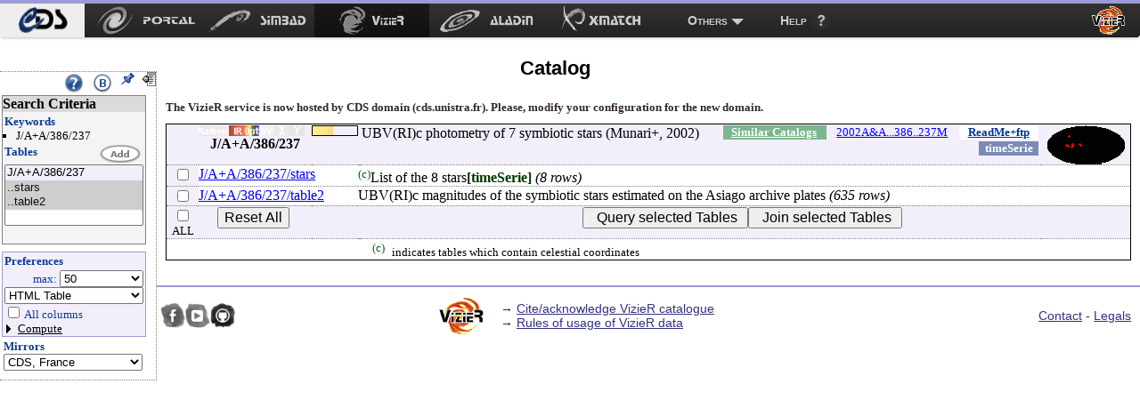

--- FILE ---
content_type: text/html
request_url: https://vizier.cds.unistra.fr/viz-bin/VizieR?-meta.foot&-source=J/A%2BA/386/237
body_size: 22013
content:
<!-- Input on stdin (cgiprint-9.68 (2016-01-16)) -->

<!DOCTYPE HTML PUBLIC "-//W3C//DTD HTML 4.01 Transitional//EN"><HTML>
<head>
<title>VizieR</title>
 <!-- Include the CSS stylesheet for the CDS navbar and footer: -->
<link href="/cds-navbar-resources/css/cdsnavbar.min.css" rel="stylesheet">
<!-- Include OpenSearch engines for CDS services: -->
<link title="SIMBAD" rel="search" type="application/opensearchdescription+xml" href="/cds-navbar-resources/opensearch/simbad.xml">
<link title="VizieR" rel="search" type="application/opensearchdescription+xml" href="/cds-navbar-resources/opensearch/vizier.xml">
<link title="Aladin" rel="search" type="application/opensearchdescription+xml" href="/cds-navbar-resources/opensearch/aladin.xml">
<link title="XMatch" rel="search" type="application/opensearchdescription+xml" href="/cds-navbar-resources/opensearch/xmatch.xml">
<META NAME='robots' content='index,nofollow'><LINK rel="stylesheet" type="text/css" href="/vizier/vizier.css">
<LINK rel="stylesheet" type="text/css" href="/vizier/VizieR/navigbar/naviginfo.css">
<META NAME="description" content="VizieR database (astronomical catalogues and large surveys from CDS)">
<META REV="made" HREF="mailto:francois@astro.u-strasbg.fr">
<LINK type='application/rss+xml' rel='alternate' href='http://cdsweb.u-strasbg.fr/news/rss.php?fn_category=4' title='VizieR CDS news'>
<link rel="stylesheet" type="text/css" href="/vizier/CDS/CDShead.css">
<script type="text/javascript" src="/vizier/CDS/CDSmenu.js"></script>
<!--script type="text/javascript" src="/vizier/lib/jquery/jstorage.min.js"></script-->
<script type="text/javascript" src="/vizier/lib/local.js"></script>
<link type='application/rss+xml' rel='alternate' href='https://cds.unistra.fr/news/rss.php' title='all CDS news'/>
<meta name="keywords"   content="CDS, astronomy data center, centre de donnees astronomiques, astronomie, Strasbourg"/>
</head>
<body>
<div style='display:none;'>
<h1>VizieR</h1>
<a href='http://vizier.cfa.harvard.edu/vizier/'>CfA VizieR</a> .
<a href='http://vizier.nao.ac.jp/vizier/'>ADAC VizieR</a> .
<!--a href='http://vizier.hia.nrc.ca/vizier/'> CADC VizieR</a> . -->
<a href='http://archive.ast.cam.ac.uk/vizier/'> Cambridge (UK) VizieR</a> .
<a href='http://vizier.iucaa.in/vizier/'>IUCAA VizieR</a> .
<a href='https://vizier.inasan.ru/vizier/'>INASAN VizieR</a> .
<!--a href='http://data.bao.ac.cn/vizier/'>Beijing (Ch) VizieR</a> .-->
<!--a href='http://www.ukirt.jach.hawaii.edu/vizier/'>Hawai VizieR</a-->
</div>
 <!--
-- #######################################################################
-- #                                                                     #
-- #                   CDS TOP NAVIGATION BAR                            #
-- #                                                                     #
-- #######################################################################
-->
<nav class="cds-menu for-vizier" role="menubar" aria-label="CDS services navigation" data-pagefind-ignore>
<!-- HEADER: CDS WEBSITE LINK -->
<header><a href="https://cds.unistra.fr" role="menuitem" aria-label="CDS website"></a></header>
<!-- MENU CONTENT -->
<ul role="menu" aria-label="CDS services">
<!-- List of all services (collapsed on very small screens) -->
<li class="is-collapsed-when-very-small" role="none">
<!-- Trigger for showing the menu on very small screens -->
<span class="menu-trigger for-all-services" tabindex="0" onclick="void(0)" role="menuitem" aria-label="List CDS services and more" aria-haspopup="true" aria-expanded="false"><span>Services</span></span>
<!-- CDS main services -->
<ul role="menu" aria-label="CDS main services">
<li role="none"><a class="portal" href="https://portal.cds.unistra.fr"  role="menuitem" aria-label="CDS Portal"><span></span></a></li>
<li role="none"><a class="simbad" href="http://simbad.cds.unistra.fr/simbad"      role="menuitem" aria-label="Simbad"><span></span></a></li>
<li role="none"><a class="vizier" href="http://vizier.cds.unistra.fr/viz-bin/VizieR"         role="menuitem" aria-label="VizieR"><span></span></a></li>
<li role="none"><a class="aladin" href="http://aladin.cds.unistra.fr/aladin.gml"     role="menuitem" aria-label="Aladin"><span></span></a></li>
<li role="none"><a class="xmatch" href="http://cdsxmatch.cds.unistra.fr"  role="menuitem" aria-label="X-Match"><span></span></a></li>
<!-- SUB-MENU: Other CDS services -->
<li role="none">
<!-- Trigger for showing the sub-menu -->
<a class="menu-trigger for-other-services" tabindex="0" onclick="void(0)" role="menuitem" aria-label="Other resources" aria-haspopup="true">Others</a>
<!-- Sub-menu itself -->
<ul role="menu" aria-label="Other resources">
<li role="none"><a href="https://cds.unistra.fr/cgi-bin/Sesame" role="menuitem" aria-label="Sesame name resolver">Sesame name resolver</a></li>
<li role="none"><a href="https://cds.unistra.fr/cgi-bin/Dic-Simbad"            role="menuitem" aria-label="Dictionary of nomenclature">Dictionary of nomenclature</a></li>
<li role="separator" class="divider" aria-hidden="true"></li>
<!-- Link: email CDS-Question-->
<li role="none"><a href="mailto:cds-question@unistra.fr" tabindex="0" role="menuitem" aria-label="Contact us">Contact us</a></li>
</ul>
</li>
</ul>
</li>
<!-- Link: CDS help resources -->
<li role="none"><a class="help" href="https://cds.unistra.fr/help" role="menuitem" aria-label="Help resources"><span>Help</span></a></li>
</ul>
</nav>
<div class="cdsPageTitle"><h1>Catalog <img src='/vizier/welcome/mirror-icone.png' alt='' style='max-width:28px; vertical-align:middle;'/></h1></div>
<div id='CDSmain'>
<SCRIPT LANGUAGE="JavaScript" SRC="/vizier/lib/jquery.js"></SCRIPT>
<link rel='stylesheet' href='/vizier/lib/jquery/jquery-ui.css'> <script type='text/javascript' src='/vizier/lib/jquery/jquery-ui.js'></script><NOSCRIPT>
<TABLE WIDTH="100%" BORDER=0 bgcolor="#FF0000"><TR VALIGN=BASELINE><TD><FONT SIZE='+1'><B><FONT COLOR='Cyan'>&#160;&#160;JavaScript is used, and should be enabled to get full functionality.</FONT></B></FONT></TD></TR></TABLE>
</NOSCRIPT>
<SCRIPT LANGUAGE="JavaScript" SRC="/vizier/lib/viz2.js"></SCRIPT>

<SCRIPT LANGUAGE="JavaScript">
document.bgcolor="FFFF00"
setMozilla(5.0);
envHTTP_USER_AGENT="Mozilla/5.0 (Macintosh; Intel Mac OS X 10_15_7) AppleWebKit/537.36 (KHTML, like Gecko) Chrome/131.0.0.0 Safari/537.36; ClaudeBot/1.0; +claudebot@anthropic.com)";
</SCRIPT>
<SCRIPT LANGUAGE="JavaScript">window.focus();</SCRIPT>
<DIV id='progress' class='withmenu'><FONT SIZE='-1'><FONT COLOR='#CD5B45'>Looking for catalogs ..</FONT></FONT><IMG SRC="/vizier/progress.gif"></DIV>
<DIV style="display:none"></DIV>
<div id='VizieR-2'>
<A NAME="Aform0"></A>
<FORM NAME="form0" METHOD=POST ACTION="VizieR-3">
<INPUT TYPE="hidden" NAME="-ref" VALUE="VIZ6975aa921d499c">
<INPUT TYPE="hidden" NAME="-to" VALUE="3">
<INPUT TYPE="hidden" NAME="-from" VALUE="-2">
<INPUT TYPE="hidden" NAME="-this" VALUE="-2">
<div id='Vmenuappli' class='menuon absolute'>
<script type='text/javascript' src='/vizier/VizieR/navigbar/naviginfo.js'></script>
<script type='text/javascript'>var ninfo = new NavigInfo(); function navigate_go() { ninfo.go(); }</script>
<div id='navbegin'><div id='naviginfo' class='CDSbgcol1'>
<div class='menu'>&#160;&#160;<span title='VizieR Help'><A HREF="javascript:vHelp('2.htx')"><img src='/vizier/help.png' alt='Help' class='helpimg'></A></span>&#160;&#160;<img src='/vizier/B.png'  title='Bookmark (Get method)' alt='bookmark' onClick='javascript:changeMode()'>&#160;&#160;<img src='/vizier/pin.gif' title='Fix the menu' alt='' onClick='ninfo.block();' id='pinon' ><img src='/vizier/nopin.gif' title='Unfix the menu' alt='' onClick='ninfo.block();' id='pinoff' class='hidden'>&#160;&#160;<img src='/vizier/CDS/moins.gif' onclick='ninfo.hide()' title='hide menu' id='imgon' class=' Vmenu'><img src='/vizier/CDS/plus.gif' onclick='ninfo.hide()' title='show menu' id='imgoff' class='hidden Vmenu'><div class='hidden'>phase: 2</div>
</div>
<div class='areatoscroll'>
<div id='navcriteria' class='data Vbgcol0'>
<div class='title Vbgcol1'>Search Criteria</div>
<div class='section'>
<TABLE BORDER=0 cellspacing='0' cellpadding='0'><TR><TD ALIGN=LEFT NOWRAP><span class='title CDScol5'>Keywords</span></TD><TD>&nbsp;</TD></TR></TABLE>
<ul >
<INPUT TYPE='hidden' NAME='//source' VALUE='J/A+A/386/237'><li title='J/A+A/386/237'>J/A+A/386/237</li></ul></div><div id='navcat' class='section'>
<div class='title CDScol5'>Tables</div><script type='text/javascript'>init_navinfo();</script><select multiple ondblclick='ninfo.goTables()' name='//tables'><option style='background-color: #F2EFFB' class='cat' title='UBV(RI)c photometry of 7 symbiotic stars (Munari+, 2002)'>J/A+A/386/237</option><option selected='selected' title='J/A+A/386/237/stars: List of the 8 stars catContenttimeSerie' value='J/A+A/386/237/stars'>..stars</option><option selected='selected' title='J/A+A/386/237/table2: UBV(RI)c magnitudes of the symbiotic stars estimated on the Asiago archive plates' value='J/A+A/386/237/table2'>..table2</option></select><BR>
<TABLE BORDER=0 cellspacing='0' cellpadding='0'><TR><TD>&nbsp;</TD><TD>&nbsp;</TD></TR></TABLE>
</div></div><div id='navoutput' class='data Vbgcol3 Vcol5'>
<div class='section'>
<div class='title CDScol5'>Preferences</div><div class='outmax'>max: <select name="-out.max"><OPTION>1<OPTION>5<OPTION>10<OPTION>20<OPTION SELECTED>50<OPTION>100<OPTION>200<OPTION>1000<OPTION>9999<OPTION>99999<OPTION>999999<OPTION>unlimited</select></div>
<div class='outfmt'><INPUT TYPE="hidden" NAME="//CDSportal" VALUE="http://cdsportal.u-strasbg.fr/StoreVizierData.html">
<SELECT NAME="-out.form" onChange="changeOutput(this)">
<OPTION style='background-color:#ffefd5'>VOTable</OPTION><OPTION style='background-color:#ffefd5'>VOTable (bin-64)</OPTION><OPTION style='background-color:#ffefd5'>VOTable (bin2_64)</OPTION><OPTION style='background-color:#ffefd5'>XML + CSV  (Astrores)</OPTION><OPTION >FITS (ascii) Table</OPTION><OPTION >FITS (binary) Table</OPTION><OPTION >SkyCat-Compatible</OPTION><OPTION selected='selected' style='background-color:#ffefd5'>HTML Table</OPTION><OPTION style='background-color:#ffefd5'>HTML with Checkboxes</OPTION><OPTION style='background-color:#ffefd5'>Detailed results</OPTION><OPTION >Tab-Separated-Values</OPTION><OPTION >| -Separated-Values</OPTION><OPTION >; -Separated-Values</OPTION><OPTION style='background-color:#ffefd5'>ascii text/plain</OPTION><OPTION style='background-color:#ffefd5'>ascii table</OPTION><OPTION style='background-color:#ffefd5'>ascii - with Checkboxes</OPTION><OPTION style='background-color:#ffefd5'>ascii - 999'filled</OPTION></SELECT> 
</div>
<div id='navaddcol'><input name='-out.all' type='checkbox' value='2'> All columns<BR><div >
<a id='navcomput' class='off menu' href='javascript:void(0);' onClick='ninfo.displayComputed()'>Compute</a><div id='navcstout' class='hidden'><input type='checkbox' name='-out.add' value='_r' > Distance {rho}<BR><input type='checkbox' name='-out.add' value='_p' > Position angle {theta}<BR><input type='checkbox' name='-out.add' value='_x,_y' > Distance (x,y)<BR><input type='checkbox' name='-out.add' value='_Glon,_Glat' > Galactic<BR><input type='checkbox' name='-out.add' value='_RAJ,_DEJ' > J2000<BR><input type='checkbox' name='-out.add' value='_RAB,_DEB' > B1950<BR><input type='checkbox' name='-out.add' value='_Elon,_Elat' > Ecl. J2000<BR><input id='freeeq' type='checkbox' name='-out.add'  value='_RA*-c.eq,_DE*-c.eq'> <input type='text' name='//outaddvalue' onChange='ninfo.freeEquinox()' value='default'><BR><input type='radio' name='-sort' value='_r'  onClick='ninfo.sortoption(this)'> Sort by Distance<BR><div class='sortcol'> <input type='radio' name='-order' value='I' checked> + order - <input type='radio' name='-order' value='D' ></div><input type='radio' name='-sort' value=''  onClick='ninfo.sortoption(this)'><span title='Avoid memory dealing needed by sort functions'> No sort</span> <BR><div class='position'><B>Position</B> in:<BR><input type='radio' name='-oc.form' value='sexa' checked> Sexagesimal<BR><input type='radio' name='-oc.form' value='dec' > Decimal &#176;<BR><span title='Manage the digits of computed columns' id='in_digits'><input type='checkbox' name='-digits' value='min' > Truncated prec.</span><div id='navig-colcite'><BR><B>Cite Objects</B><BR><span title='Cite Object'><input type='checkbox' name='-out.add' value='_c' > IAU/CDS nomenclature</span><BR></div>
</div></div>
</div>
</div>
</div></div>
<div id='navmirrors' class='data'><div class='section'>
<TABLE BORDER=0 cellspacing='0' cellpadding='0'><TR><TD ALIGN=LEFT NOWRAP><span class='title CDScol5'>Mirrors</span></TD></TR></TABLE>
<select onChange='ninfo.gomirror()'><option onClick='ninfo.gomirror()' title='http://vizier.cds.unistra.fr'>CDS, France</option>       <option onClick='ninfo.gomirror()' title='http://vizier.nao.ac.jp'>Tokyo, Japan</option>   	<option onClick='ninfo.gomirror()' title='https://vizier.cfa.harvard.edu'>CFA/Harvard, USA</option>	<option onClick='ninfo.gomirror()' title='https://vizier.inasan.ru'>INASAN, Russia</option>	<option onClick='ninfo.gomirror()' title='https://vizier.iucaa.in'>IUCAA, India</option>  	<option onClick='ninfo.gomirror()' title='http://vizier.china-vo.org'>Beijing Obs., China</option> 	<option onClick='ninfo.gomirror()' title='http://vizier.idia.ac.za'>IDIA, South Africa</option> 	</select>
</div></div>
</div></div></div>
<input type='hidden' name='-nav' value="cat:J/A+A/386/237&amp;tab:{J/A+A/386/237/stars}&amp;tab:{J/A+A/386/237/table2}&amp;key:source=J/A+A/386/237&amp;HTTPPRM:&amp;-meta.foot&amp;"></div>
<div id='CDScore' class='withmenu CDScore'>


<div style='font-weight:bold; color:#352A28; font-size:small;'>
The VizieR service is now hosted by CDS domain (cds.unistra.fr). Please, modify your configuration for the new domain.
</div>


 
<SCRIPT LANGUAGE="JavaScript">
function queryCats(o,join) {   if (!join)  setValue(o,'-to','-3');
  else  setValue(o,'-to','-3j');
  execIfChecked(o,'-source','Tables should first be selected...\n  Check the boxes corresponding to the desired\n  catalogs or tables before Continuing')
}
function showCats(o) {    setValue(o,'-to','-2f');
  execIfChecked(o,'-source','At least one Catalog should be selected...\n  Check first the boxes corresponding to the\ndesired catalogs!')
}
</SCRIPT>
<TABLE WIDTH="100%" BORDER=0 CELLSPACING=0 CELLPADDING=0 class='section tablist' >
<TR VALIGN=BASELINE><TD ALIGN=CENTER NOWRAP VALIGN=MIDDLE  class='Vbgcol3'>&#160;&#160;</TD><TD ALIGN=CENTER NOWRAP VALIGN=MIDDLE  class='tdtitle Vbgcol3'><B><div class='wavelength'><div class='waveband opaq'></div><div class='waveband opaq'></div><div class='waveband' title='infra-red'></div><div class='waveband' title='Optical'></div><div class='waveband opaq'></div><div class='waveband opaq'></div><div class='waveband opaq'></div><div class='clear'></div></div>J/A+A/386/237
</B></TD><TD ALIGN=LEFT NOWRAP  class='Vbgcol3 tdpopu'><div class='sort2' title='Popularity'><A HREF="javascript:aW('popimage','statimages?catid=33860237')"><div class='popubarre' style='width:50px;'><div class='imgpopu' style='width:23px;'></div></div></A><div class='hidden val'>2707</div></div>
</TD><TD ALIGN=CENTER NOWRAP  class='Vbgcol3'>&nbsp;</TD><TD  class='Vbgcol3'> UBV(RI)c photometry of 7 symbiotic stars (Munari+, 2002) <div class='catflag readmeflag'><A HREF="/viz-bin/Cat?J/A%2bA/386/237" onMouseOver="lay('Standardized Description of the Catalogue ReadMe')" onMouseOut="laz()">ReadMe+ftp</A></div><div class='catflag bibcode'><A HREF="https://ui.adsabs.harvard.edu/abs/2002A%26A...386..237M">2002A&amp;A...386..237M</A></div><div class='catflag simcatflag'><A HREF="VizieR-2?-kw.cat=33860237">Similar Catalogs</A></div> <div class='catflag defflag'>timeSerie</div>
	 <div class='localadd'></div><div class='clear'></div></TD><TD ALIGN=CENTER NOWRAP VALIGN=MIDDLE  class='Vbgcol3 footprint'><A HREF="javascript:aW('ft_820x680','/vizier/cat/aladinLite.html?J/A+A/386/237')"><FONT COLOR='#008B8B'><img src="https://cdsarc.cds.unistra.fr/viz-bin/footprint?catid=33860237&J/A%2BA/386/237&-gal&-z&5&-swing&1" align="middle" border='0' alt="img(gal)"/></FONT></A></TD></TR>
<TR VALIGN=BASELINE><TD ALIGN=CENTER NOWRAP VALIGN=MIDDLE  class='Vbgcol3'>&#160;&#160;<INPUT TYPE="checkbox" NAME="-source" VALUE="J/A+A/386/237/stars">&#160;&#160;</TD><TD ALIGN=LEFT NOWRAP  COLSPAN=2 class='marge cooframe'><A HREF="VizieR-3?-source=J/A%2bA/386/237/stars">J/A+A/386/237/stars</A></TD><TD  COLSPAN=3><FONT COLOR='darkgreen'><SUP>(c)</SUP></FONT>List of the 8 stars<B><FONT COLOR='#003300'>[timeSerie]</FONT></B> <EM>(8 rows)</EM> </TD></TR>
<TR VALIGN=BASELINE><TD ALIGN=CENTER NOWRAP VALIGN=MIDDLE  class='Vbgcol3'>&#160;&#160;<INPUT TYPE="checkbox" NAME="-source" VALUE="J/A+A/386/237/table2">&#160;&#160;</TD><TD ALIGN=LEFT NOWRAP  COLSPAN=2 class='marge '><A HREF="VizieR-3?-source=J/A%2bA/386/237/table2">J/A+A/386/237/table2</A></TD><TD  COLSPAN=3>UBV(RI)c magnitudes of the symbiotic stars estimated on the Asiago archive plates <EM>(635 rows)</EM> </TD></TR>
<TR VALIGN=BASELINE><TD ALIGN=CENTER NOWRAP VALIGN=MIDDLE  class='Vbgcol3'><INPUT TYPE="checkbox" NAME="-source" VALUE="" onClick="allBoxes(this,'-source')"><BR><FONT SIZE='-1'>ALL </FONT></TD><TD ALIGN=CENTER NOWRAP VALIGN=MIDDLE  class='Vbgcol3'><FONT SIZE='-1'><FONT COLOR='#7D26CD'><INPUT TYPE="reset" VALUE="Reset All"></FONT></FONT>&nbsp;</TD><TD ALIGN=LEFT NOWRAP VALIGN=MIDDLE  class='Vbgcol3'>&nbsp;</TD><TD ALIGN=LEFT NOWRAP VALIGN=MIDDLE  class='Vbgcol3'>&nbsp;</TD><TD ALIGN=CENTER NOWRAP VALIGN=MIDDLE  COLSPAN=2 class='Vbgcol3'><FONT COLOR='#0000FF'><B><INPUT TYPE="button" NAME="b_Cont" VALUE="  Query selected Tables " onClick="queryCats(this,null)"></B></FONT><FONT COLOR='#0000FF'><B><INPUT TYPE="button" NAME="b_Cont" VALUE="  Join selected Tables " onClick="queryCats(this,'ok')"></B></FONT>
&nbsp;</TD></TR>
<TR VALIGN=BASELINE><TD>&nbsp;</TD><TD>&nbsp;</TD><TD>&nbsp;</TD><TD ALIGN=LEFT NOWRAP  COLSPAN=2>&#160;&#160;&#160;&#160;<FONT COLOR='darkgreen'><SUP>(c)</SUP></FONT>&#160;&#160;<FONT SIZE='-1'>indicates tables which contain celestial coordinates</FONT></TD><TD>&nbsp;</TD></TR>
</TABLE>
<INPUT TYPE="hidden" NAME="-file" VALUE=".">
<INPUT TYPE="hidden" NAME="-meta.ucd" VALUE="2">
<INPUT TYPE="hidden" NAME="-meta" VALUE="1">
<INPUT TYPE="hidden" NAME="-meta.foot" VALUE="1">
<INPUT TYPE="hidden" NAME="-usenav" VALUE="1">
<INPUT TYPE="hidden" NAME="-bmark" VALUE="POST">

</div>
</FORM>
<script type='text/javascript'>updatecatmsg(2);</script>
<SCRIPT language="javascript">if(document.getElementById('progress')) document.getElementById('progress').style.display='none';</SCRIPT>
<div id='annotations' class='hidden'>
<span class='hidden url'>https://cdsannotations.cds.unistra.fr/annotations/vizierTable//</span><script type='text/javascript' src='https://cdsannotations.cds.unistra.fr/annotations/vizierTable/J%252fA%252bA%252f386%252f237?format=json&amp;callback=getannotation'></script></div>
<SCRIPT language="javascript">if(document.getElementById('progress')) document.getElementById('progress').style.display='none';</SCRIPT>
<script type='text/javascript'>warningontop();</script>
<div class='timeelapse'>elapse time 0</div>
</div></div>
     <!--
-- #######################################################################
-- #                                                                     #
-- #                             CDS FOOTER                              #
-- #                                                                     #
-- #######################################################################
-->
<footer class="cds-footer for-vizier" data-pagefind-ignore>
<div class="cds">
<!-- CDS Logo and link -->
<a class="cds logo" href="https://cds.unistra.fr" title="CDS - Centre de Données astronomiques de Strasbourg" target="_blank"></a>
<!-- Social networks links -->
<div class="socials">
<a class="email"    title="Send an email to the CDS team." href="mailto:cds-question@unistra.fr?Subject=Page2%20%28vizier.cds.unistra.fr%20ref%3DVIZ6975aa921d499c%29"></a>
<a class="rss"      title="RSS Feed of the CDS news"       href="https://cds.unistra.fr/news/rss.php" target="_blank" rel="noopener noreferrer"></a>
<a class="bluesky"  title="CDS' BlueSky page."             href="https://bsky.app/profile/cdsportal.bsky.social" target="_blank" rel="noopener noreferrer"></a>
<a class="facebook" title="CDS' Facebook page."            href="https://www.facebook.com/CDSportal/" target="_blank" rel="noopener noreferrer"></a>
<a class="youtube"  title="CDS' Youtube channel."          href="https://www.youtube.com/@CDSportal" target="_blank" rel="noopener noreferrer"></a>
<a class="github"   title="CDS' GitHub page."              href="https://github.com/cds-astro" target="_blank" rel="noopener noreferrer"></a>
</div>
</div>
<div class="service">
<div class="content">
&rarr; <a id='ack_vizier' href='https://cds.unistra.fr/vizier-org/licences_vizier.html?#copyrightvizier'>Cite/acknowledge VizieR catalogue</a><br/> &rarr; <a target='__licences' href='https://cds.unistra.fr/vizier-org/licences_vizier.html'>Rules of usage of VizieR data</a>
</div>
</div>
<div class="legal-links">
<a href="https://cds.unistra.fr/about/contact/">Contact</a> - <a href="https://cds.unistra.fr/legals/">Legals</a>
</div>
</footer>
<div id='ack_vizier' class='hidden'>If the access to catalogues with VizieR was helpful for your research work,the following acknowledgment would be appreciated: This research has made use of the VizieR catalogue access tool, CDS, Strasbourg, France (DOI: 10.26093/cds/vizier). The original description of the VizieR service was published in A&amp;AS 143, 23</div>
</body>
